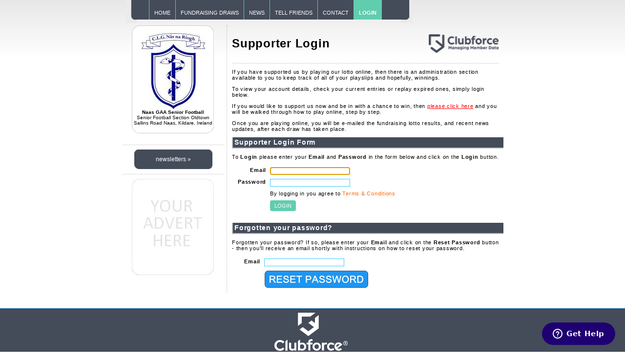

--- FILE ---
content_type: text/html
request_url: https://member.clubforce.com/login.asp?LL_ID=803&CLB=1
body_size: 28828
content:
<html>
<head>

	<script>
	  dataLayer = [];
	</script>
	<script>(function(w,d,s,l,i){w[l]=w[l]||[];w[l].push({'gtm.start':
new Date().getTime(),event:'gtm.js'});var f=d.getElementsByTagName(s)[0],
j=d.createElement(s),dl=l!='dataLayer'?'&l='+l:'';j.async=true;j.src=
'https://www.googletagmanager.com/gtm.js?id='+i+dl;f.parentNode.insertBefore(j,f);
})(window,document,'script','dataLayer','GTM-NWJV3Z5');</script><title>Login to Your Account</title>
<meta name="description" content="Support the fundraising efforts of your local Club or Society.">
<meta name="keywords" content="local lotto, fundraising draws, club newsletters, crest downloads, society news">
<meta name="robots" content="noindex, nofollow">
<link rel="shortcut icon" href="/supporting/pics/favicon.ico" />
<link rel="stylesheet" href="/supporting/styles/styles.css" type="text/css">
<link rel="stylesheet" href="/supporting/fancybox/jquery.fancybox.css" type="text/css">
<link rel="stylesheet" href="/supporting/styles/jquery-ui-1.10.2.custom.css" type="text/css" media="all">
<link href="css_new_design/jAlerts.css" rel="stylesheet" type="text/css">
<SCRIPT LANGUAGE="JavaScript" SRC="/supporting/includes/jsV2/JSV3/jquery-3.7.1.min.js"></SCRIPT>
<SCRIPT LANGUAGE="JavaScript" SRC="/supporting/includes/jsV2/JSV3/jquery-ui.js"></SCRIPT>
<SCRIPT LANGUAGE="JavaScript" src="/supporting/includes/imgs.js"></SCRIPT>
<SCRIPT LANGUAGE="JavaScript" src="/supporting/includes/FormValidation.js"></SCRIPT>
<SCRIPT LANGUAGE="JavaScript" src="/supporting/includes/pop-up.js"></SCRIPT>
<SCRIPT LANGUAGE="JavaScript" src="/supporting/includes/popTooltip.js"></SCRIPT>
<SCRIPT LANGUAGE="JavaScript" src="/supporting/fancybox/jquery.fancybox.pack.js"></SCRIPT>
	
		<script>
		//if (self.name != "clb"){
		//window.location.href="https://member.clubforce.com/account.asp?Clb=0";
		//}
		</script>
	
	
	<style type="text/css">
	#box{position: absolute;right: 0px;border: 1px solid #5486D8; border-right: 0px;padding: 10px;background-color: #5486D8;}
	#box div{margin: 10px 0;}
	</style>
	<script type="text/javascript"> 
	$(document).ready(function() {
	        $("a#inline").fancybox({
	            hideOnContentClick: true,
	            fitToView: false,
	            beforeShow: function () {
	                this.width = 800,
                    this.height = 600
	            }
	        });
	    });
	$(function() {
		 var offset = $("#box").offset();
		 var topPadding = 15;
		 $(window).scroll(function() {
			 if(typeof(offset) !='undefined'){
				 if ($(window).scrollTop() > offset.top) {
					 $("#box").stop().animate({
						 marginTop: $(window).scrollTop() - offset.top + topPadding
					 });
				 } else {
					 $("#box").stop().animate({
						 marginTop: 0
					 });
				 }
			 }
		 });
	 });
	function fnPrintCoupon(couponid, userid, MOID )
	{
	    var xmlhttp = new XMLHttpRequest();
	    var couponCode = "";
	    xmlhttp.onreadystatechange = function() {
	        if (this.readyState == 4 && this.status == 200) {

	            document.getElementById("dvCouponCode").innerHTML = "";
	            StrcouponCode = this.responseText;

	            var arrCouponCode = StrcouponCode.split("|");
	            
	            for (i = 0; i< arrCouponCode.length; i++)
	            {
	                console.log(arrCouponCode[i]);
	                StrcouponCode = arrCouponCode[i].replace("'", "");
	                var couponImg = document.createElement('img');

	                couponImg.style.paddingTop = "10px";
	                couponImg.style.paddingBottom = "10px";
	                var newLine = document.createElement('br');
	                var childname = document.createElement('div');
	                childname.innerText = arrCouponCode[i+1].replace("'","");
	                couponImg.src = "http://cdn.clubforce.com/barcode.asp?code=" + StrcouponCode + "&height=30&width=1.5&mode=code128b&text=1";

	                document.getElementById("dvCouponCode").appendChild(childname);
	                document.getElementById("dvCouponCode").appendChild(newLine);
	                document.getElementById("dvCouponCode").appendChild(couponImg);
	                document.getElementById("dvCouponCode").appendChild(newLine);
	                i = i +1;
	            }



	            var contents = document.getElementById("dvPrintCoupon").innerHTML;
	            var frame1 = document.createElement('iframe');
	            frame1.name = "frame1";
	            frame1.style.position = "absolute";
	            frame1.style.top = "-1000000px";
	            document.body.appendChild(frame1);
	            var frameDoc = frame1.contentWindow ? frame1.contentWindow : frame1.contentDocument.document ? frame1.contentDocument.document : frame1.contentDocument;
	            frameDoc.document.open();
	            frameDoc.document.write('<html><head><title>Coupon</title>');
	            frameDoc.document.write('</head><body style="text-align:center;">');
	            frameDoc.document.write(contents);
	            frameDoc.document.write('</body></html>');
	            frameDoc.document.close();
	            setTimeout(function () {
	                window.frames["frame1"].focus();
	                window.frames["frame1"].print();
	                document.body.removeChild(frame1);
	            }, 500);
	        }
	        
	    };
	    xmlhttp.open("GET", "supporting/services/ClubCouponLog.asp?CouponID=" + couponid + "&UserID="  + userid + "&MOID=" + MOID , true);
	    xmlhttp.send();

	    
	    return false;

	   // VoucherPrint(imgObject.attr("src"));
	}
	//Added By Bhawik on 11.07.19
	function fctChkvalidateLogin() {
		
	    var bolProceed = false;
		
	    if (this.document.frm.strPlyr_Email.value != '' && this.document.frm.strPlyr_Password.value != '') {//Existing Player Login
	        var email = this.document.frm.strPlyr_Email.value;
	        var pwd = this.document.frm.strPlyr_Password.value;
	        bolProceed = validateForm('frm', 'e:\'strPlyr_Email\':Email;t:\'strPlyr_Password\':Password;');
	        if (bolProceed == false) {
	            strPromptMsg = "EXISTING SUPPORTER LOGIN:\n\n" + strPromptMsg + "\n If this is your first time playing, please fill in the ONLINE SUPPORTER ACCOUNT form.";
	            alert(strPromptMsg);
	        }
	        else {

	            $.ajax({
	                url: "chkPlayerLoginDetails.asp",		//Added by bhawik on 08.07.19
	                dataType: "html",
	                type: 'POST',
	                data: { EmailID: email, Passwrd: pwd },
	                success: function(response) {
						
	                    if (response == "11") {
	                        
	                        bolProceed = true;
	                        
	                        $("#btnLogin").val("Login");
	                        $("#loginfrm").submit();

	                    }
						//Start CSB-885
						else if (response == "111") { 
							
							//This Pop-up is not showing as per required so commented
							//showAlertNew("","<span style='font-size:20px;'>Oops...! This Player Has been Deactivated!...</span>",0);  
	                        bolProceed = false;
	                    }
						//end CSB-885
	                    else if (response == "1") {

	                        //showAlertNew("","<span style='font-size:20px;'>Oops...! You have entered incorrect Password...</span><br/><br/>We recognise your e-mail address but the password entered is not correct. Please click Okay below. Then re-enter your password and then click Login.<p>If you need any additional help please contact us on 091-506048.</p>", 1); //Added by Bhawik on 10.07.19 TST-6444 Changes
							//showLoginAlert("","<span style='font-size:20px;'>Oops...! You have entered incorrect Password...</span><br/><br/>We recognise your e-mail address but the password entered is not correct. Please click Okay below. Then re-enter your password and then click Login.","<p>If you require assistance logging in, please click the �Get Help� icon on the bottom right of the screen or email hello@clubforce.com</p>", 1); //Added by Jahanvi on 07.03.23 //TST-6444 Changes
							showLoginAlert("","<span style='font-size:20px;'>Oops...! We seem to have a problem...</span><br/><br/>We do not recognise the Login details provided...<p><br/><br/> <span style='text-align:left;float:left;'><i> - First Time users will need to <b>Register</b>...<br/><br/> - If you have registered before, check the Email Address and Password entered and try again... (You can also <b>Reset</b> your Password from here if you cannot remember it!) </i></span>", 1); //CSB-393
	                        bolProceed = false;
	                    }
	                    else if (response == "521")
	                    {
	                        showAlertNew("","<span>Oops...! Your email contains invalid characters. Please use valid email only. example abc@example.com </span>", 0)							
	                        bolProceed = false;						
	                    }
	                    else if (response == "520")
	                    {
	                        //showAlertNew("","<span>Oops...! Your password contains invalid characters. Please use a combination of upper-case and lower-case letters and numbers only in your password. </span><br/>Please ensure that your password is 8 characters or longer.", 1);
	                        //showAlertNew("","<span style='font-size:20px;'>Oops...! You have entered incorrect Password...</span> <br /><br />Click ok to re-enter the password. if you want to change your password, please click on Reset password button.<p>If you need any additional help please contact us on 091-506048.</p>", 1);   //Added by Bhawik on 10.07.19 'TST-6444 Changes
							//showLoginAlert("","<span style='font-size:20px;'>Oops...! You have entered incorrect Password...</span> <br /><br />Click ok to re-enter the password. if you want to change your password, please click on Reset password button.","<p>If you require assistance logging in, please click the �Get Help� icon on the bottom right of the screen or email hello@clubforce.com</p>", 1);   //Added by Bhawik on 07.03.23 //TST-6444 Changes
							showLoginAlert("","<span style='font-size:20px;'>Oops...! We seem to have a problem...</span><br/><br/>We do not recognise the Login details provided...<p><br/><br/> <span style='text-align:left;float:left;'><i> - First Time users will need to <b>Register</b>...<br/><br/> - If you have registered before, check the Email Address and Password entered and try again... (You can also <b>Reset</b> your Password from here if you cannot remember it!) </i></span>", 1); //CSB-393
	                        bolProceed = false;							
	                    }
	                    else 
	                    {
	                        showAlertNew("","<span style='font-size:22px;'>Oops...! We seem to have a problem... </span><br/><br/> We do not recognise the Login details provided... <br/><br/> <span style='text-align:left;float:left;'><i> - First Time users will need to <b>Register</b>...<br/><br/> - If you have registered before, check the Email Address and Password entered and try again... (You can also <b>Reset</b> your Password from there if you cannot remember it!) </i></span>", 1);
	                        bolProceed = false;
	                    }
	                }
	            });

	        }
	    }
	    else {
	        bolProceed = false;
	        if (this.document.frm.strPlyr_Email.value == '') 
	        {
	            showAlertNew("Alert","Email address can not be empty!", 0);
	            document.getElementById("strPlyr_Email").style.border = "1px solid red";
	        }
	        if (this.document.frm.strPlyr_Password.value == '') 
	        {
	            showAlertNew("Alert","Password can not be empty!", 0);
	            document.getElementById("strPlyr_Password").style.border = "1px solid red";
	        }
	    }
	    return bolProceed;
	}
	
	function showAlert(message)
	{
	    message.replace(".\n","<br><br>");
	    $(".jAlertsContent").html(message);

	    $(".jAlertsOverlay").css('display','block');
	    $(".jAlertsMessage").css('display','block');
	}

	//Added for "RESET PASSWORD" btn By Bhawik on 11.07.19
	function showAlertNew(headertxt, message, flag) 
	{
	    $(".jAlertsHeading").html(headertxt);
	    $(".jAlertsContent").html(message);
	    $(".jAlertsOverlay").css('display', 'block');
	    $(".jAlertsMessage").css('display', 'block');
	    if(flag == 0)
	    {
	        $(".jAlertsResetPassButton").hide();
	    }
	    else
	    {
	        $(".jAlertsResetPassButton").show();
	    }
	}
	//Added for "RESET PASSWORD" btn By Jahanvi on 03.03.23 //TST-6444 Changes
	function showLoginAlert(headertxt, message1, message2, flag) 
	{
	    $(".jAlertsHeading").html(headertxt);
	    $(".jAlertsContent").html(message1);
		$(".jAlertsContent2").html(message2);
	    $(".jAlertsOverlay").css('display', 'block');
	    $(".jAlertsMessage").css('display', 'block');
	    if(flag == 0)
	    {
	        $(".jAlertsResetPassButton").hide();
	    }
	    else
	    {
	        $(".jAlertsResetPassButton").show();
	    }
	}
	function HideAlert()
	{
	    $(".jAlertsOverlay").css('display','none');
	    $(".jAlertsMessage").css('display','none');
	}
		
	function PasswordResetPage()
	{
	    $(".jAlertsOverlay").css('display','none');
	    $(".jAlertsMessage").css('display','none');
	    window.location.href = "reset_pwd.asp";
	}
	

	 </script>
	</head>
<body  onLoad="this.document.frm.strPlyr_Email.focus();bolWinLded=true;MM_preloadImages('/supporting/pics/tooltip_tl.gif', '/supporting/pics/tooltip_tr.gif', '/supporting/pics/tooltip_l.gif', '/supporting/pics/tooltip_logo2.gif', '/supporting/pics/tooltip_bl.gif', '/supporting/pics/tooltip_br.gif');" bgcolor="#FFFFFF" text="#000000" leftmargin="0" topmargin="0" marginwidth="0" marginheight="0">
<noscript><iframe src="https://www.googletagmanager.com/ns.html?id=GTM-NWJV3Z5" height="0" width="0" style="display:none;visibility:hidden"></iframe></noscript>
	<div id="fb-root"></div>
<script>(function(d, s, id) {
  var js, fjs = d.getElementsByTagName(s)[0];
  if (d.getElementById(id)) return;
  js = d.createElement(s); js.id = id;
  js.src = "//connect.facebook.net/en_US/all.js#xfbml=1&appId=";
  fjs.parentNode.insertBefore(js, fjs);
}(document, 'script', 'facebook-jssdk'));</script>
	<a name="topp"></a>
<table width="780" border="0" align="center"  cellspacing=0 cellpadding=0 style="margin-left: auto; margin-right: auto;">
<tr>
	<td><table align="center" width="100%" cellspacing=0 cellpadding=0><tr><td align="center">
<div id="navcontainer">
<ul id="navlist">
<li style="background-image: url(/supporting/pics/menu_left_corner.gif); width:22px; height:47px;border-right:0px;margin-left:-15px;"></li>
<li style="width: 30px; height: 40px;background-color:#444b59; margin-left:-5px;"> &nbsp;</li>
<li><a href="http://member.clubforce.com/localhome.asp?LL_ID=803&CLB=1" onmouseover="window.status='home';return true;" onmouseout="window.status='';return true;" onfocus="window.status='home';return true;" onblur="window.status='';return true;">HOME</a></li>
<li><a href="http://member.clubforce.com/results.asp?LL_ID=803&CLB=1" onmouseover="window.status='Fundraising Draws';return true;" onmouseout="window.status='';return true;" onfocus="window.status='Fundraising Draws';return true;" onblur="window.status='';return true;">FUNDRAISING DRAWS</a></li>
<li><a href="http://member.clubforce.com/news.asp?LL_ID=803&CLB=1" onmouseover="window.status='news';return true;" onmouseout="window.status='';return true;" onfocus="window.status='news';return true;" onblur="window.status='';return true;">NEWS</a></li>
<li><a href="http://member.clubforce.com/tell-friends.asp?LL_ID=803&CLB=1" onmouseover="window.status='tell friends';return true;" onmouseout="window.status='';return true;" onfocus="window.status='tell friends';return true;" onblur="window.status='';return true;">TELL FRIENDS</a></li>
<li><a href="https://member.clubforce.com/contact.asp?LL_ID=803&CLB=1" onmouseover="window.status='contact';return true;" onmouseout="window.status='';return true;" onfocus="window.status='contact';return true;" onblur="window.status='';return true;">CONTACT</a></li>
<li id="active"><a href="https://member.clubforce.com/login.asp?LL_ID=803&CLB=1" onmouseover="window.status='login';return true;" onmouseout="window.status='';return true;" onfocus="window.status='login';return true;" onblur="window.status='';return true;" id="current">LOGIN</a></li>
<li style="width: 40px; height: 40px;background-color:#444b59;border-right:0px;"> &nbsp;</li>
<li style="background-image: url(/supporting/pics/menu_right_corner.gif); width:22px; height:47px;  border-right:0px;">
</ul></div>
</td>
</tr>
</table>
</td>
</tr>
</table> 
<table align="center" width="100%" cellspacing=0 cellpadding=0 border=0 style=" border-top:0px solid #0062af; border-bottom: 0px solid #0062af; padding-top: 5px; padding-bottom: 20px;">
<tr valign="top"> 
	<td align="center">
	<!-- TABELA CIALO STRONY -->
	<table align="center" width="790" border="0" cellspacing="0" cellpadding="0" >
	<tr align="center" valign="top">
		<td class="LeftCol" width="20%">
<table width="57%" border="0" align="center" cellpadding="0" cellspacing="0" style="padding-left: 20px; padding-right: 20px; ">
<tr> 
	<td><img src="/supporting/pics/clubs_crest_top_bg_s.gif" width="169" height="14" alt=""></td>
</tr>
<tr> 
	<td>
	<table align="center" cellspacing="0" cellpadding="2" width="100%" style="background-image: url(/supporting/pics/clubs_crest_main_bg.gif); background-color: #FFFFFF;">
      <tr> 
        <td class="ClubLogo"><img src="/data/lotto_files/Naas-GAA-Logo-b.jpg" border="0" alt="">
<div style="font-size:10px;"><b>Naas GAA Senior Football</b><br>Senior Football Section Oldtown Sallins Road Naas, Kildare, Ireland</div>
</td>
      </tr>
    </table>
	</td>
</tr>
<tr> 
	<td><img src="/supporting/pics/clubs_crest_bottom_bg_s.gif" width="169" height="15" alt=""></td>
</tr>
</table>
<br/>
<div id="srchdiv"></div><div class="dot-x3"></div>
   <div align="center"><ul id="leftnavlist" style="margin-left:0px;">
<li style="background-image: url(/supporting/pics/rnd_crnrs_green_t.gif);background-position : top;display: block;background-repeat : no-repeat; height:10px;border-right:0px;margin:0px;border:0px;border-bottom: 1px solid #444b59;"></li>
     <li><a href="http://member.clubforce.com/newsletter.asp?LL_ID=803&PC=#topp"onmouseover="window.status='newsletters';return true;" onmouseout="window.status='';return true;" onfocus="window.status='newsletters';return true;" onblur="window.status='';return true;">newsletters&nbsp;&raquo;</a></li>
<li style="background-image: url(/supporting/pics/rnd_crnrs_green_b.gif);background-position : bottom;display: block;background-repeat : no-repeat; height:10px;border-right:0px;margin:0px;border:0px;"></li>
   </ul></div>

		<!--<div align="center"  style="margin-top:10px;"
		// GeoTrust QuickSSL [tm] Smart Icon tag. Do not edit. //
 <SCRIPT LANGUAGE="JavaScript" TYPE="text/javascript" SRC="//smarticon.geotrust.com/si.js"></SCRIPT> 
// end GeoTrust Smart Icon tag //
</div>-->
		<div align="center"><div class="dot-x3"></div>
<table cellpading="0" cellspacing="0" style="width: 169px;">
  <tr>
    <td style="background-image: url(/supporting/pics/add_crest_top_bg.jpg); width: 169px; height: 30;"></td>
  </tr>
  <tr>
    <td style="background-image: url(/supporting/pics/add_crest_main_bg.jpg); width: 169px; text-align: center;">
<a href= "/contact.asp?ADD=1&LL_ID=803&CLB=1" target="_top" onMouseover="Popup.show(null,this,'top adjacent-right',{'content':'<table align=\'center\' cellspacing=\'0\' cellpadding=\'0\' border=\'0\' class=\'tooltipcontent\' style=\'width:265px;\'><tr><td valign=\'top\' align=\'right\' width=\'15px\'><img src=\'/supporting/pics/tooltip_tl.gif\' /></td><td style=\'BACKGROUND-COLOR: #444b59\'></td><td align=\'left\' width=\'15px\'><img src=\'/supporting/pics/tooltip_tr.gif\' /></td></tr><tr><td  style=\'BACKGROUND-COLOR: #444b59\'></td><td style=\'BACKGROUND-COLOR: #444b59;color:#FFFFFF\'><p>Are you interested in advertising within the Naas GAA Senior Football section of the website and/or on the main LocalLotto.ie webpages?</p><p> If so, please contact the Club directly or click on the \'YOUR ADD HERE\' link to receive further information.</p>Other advertising oportunities are also available.</td><td style=\'BACKGROUND-COLOR: #444b59\'></td></tr><tr><td  style=\'BACKGROUND-COLOR: #444b59\'></td><td style=\'BACKGROUND-COLOR: #444b59;color:#FFFFFF; text-align:left;\'>Clubforce.com&nbsp;<img src=\'/supporting/pics/tooltip_logo2.gif\'/></td><td style=\'BACKGROUND-COLOR: #444b59\'></td></tr><tr><td align=\'right\' valign=\'top\'><img src=\'/supporting/pics/tooltip_bl.gif\' /></td><td style=\'BACKGROUND-COLOR: #444b59\'></td><td align=\'left\'><img src=\'/supporting/pics/tooltip_br.gif\' /></td></tr></table>','style':{'border':'0px solid black','width':'0px','padding':'0px'}});return false;"  onMouseout="Popup.hideAll();"><img src="/supporting/pics/your_add_hear10.jpg" alt="" border="0"/></A>
    </td>
  </tr>
  <tr>
	<td style="background-image: url(/supporting/pics/add_crest_bottom_bg.jpg); width: 169px; height: 30;"></td>
  </tr>
</table>
		</div>
		</td>
		<td width="1%" class="dot-y" height="100%"><img src="/supporting/pics/line_vertical_bg.gif"></td>
		<td width="79%">
 		<!-- START table dodatkowa -->

	<!-- float -->
	<table border=0 width="100%">
<tr>
	<td width="100%" class="content1"><div id="ContainerBlock">
<a name="ntop"></a>
<div style="float:right;"><img src="/supporting/logos/Clubforce_Logo_Mail.png" width="147" height="60" border="0" alt="Clubforce.com
 Managing Member Data"></div>
			<h1 class="PgHdr1_A">Supporter Login</h1>

	<script>
	
	function showMessage()
	{
	document.getElementById('myModal2').style.display='block';

	}
	
	</script>
	<div class="dot-x2"></div>

	<p class=""AfterHdr"">
	If you have supported us by playing our lotto online, 
	then there is an administration section available to you to keep track of all of your playslips and hopefully, winnings.
	 </p>
	<p class=""AfterHdr"">To view your account details, check your current entries or replay expired ones, simply login below.
	</p>
	<p>
	<a href="https://play.clubforce.com/play.asp?LL_ID=803" class="txtlinku">If you would like to support us now and be in with a chance to win, then <u>please click here</u> and you will be 
	walked through how to play online, step by step.</a> 
	 </p>
	 <p>
	 Once you are playing online, you will be e-mailed the fundraising lotto results,
	 and recent news updates, after each draw has taken place. 
	</p>
	
	
	<form name="frm" id="loginfrm" action="https://member.clubforce.com/login.asp?" method="post">			<h2 class="PgHdr2_C">Supporter Login Form</h2>
<p>To <b>Login</b> please enter your <b>Email</b> and <b>Password</b> in the form below and click on the <b>Login</b> button.</p>

	<table border="0" cellspacing="0" cellpadding="4">
	<tr>
  		<td class="FrmHdr2" width="22%">Email</td>
   	<td><INPUT TYPE="hidden"   name="NE"  value=''>
	<INPUT TYPE="text" class="TextBox"  NAME="strPlyr_Email" MAXLENGTH="100" SIZE="25"></td>
	</tr>
	<tr>
  		<td class="FrmHdr2">Password</td>
   	<td><INPUT TYPE="password" class="TextBox"  NAME="strPlyr_Password" MAXLENGTH="100" SIZE="25"></td>
	</tr>
	
	<tr>
  		<td class="FrmHdr2"></td>
   	<td>By logging in you agree to <span style="color:#ff6600;cursor:pointer;"  onClick="fctPopUp('terms','https://member.clubforce.com/memberterms.asp',500,280,1,0,1);return false;" >Terms & Conditions</span></td>
	</tr>
	
	<tr>
		<td>&nbsp;</td>
   	    <td>	
		    <input type="hidden" id="btnLogin" name="btnLogin" value="Login" />
		    <input type="button" class="btn3" name="Login" value="LOGIN" onClick="return fctChkvalidateLogin();">
	    </td>
	</tr>
		
	
	
  	<tr>
		<td colspan="2">&nbsp;</td>
	</tr>
</table>
<a name="psrm"></a>


			<h2 class="PgHdr2_C">Forgotten your password?</h2>
<p>Forgotten your password? If so, please enter your <b>Email</b> and click on the <b>Reset Password</b> button - then you'll receive an email shortly with instructions on how to reset your password.</p>

	<table border="0" cellspacing="0" cellpadding="4">
		<tr>
 				<td class="FrmHdr2" width="22%">Email</td>
  			<td><INPUT TYPE="text" class="TextBox"  NAME="strPlyr_Email2" MAXLENGTH="100" SIZE="25"></td>
		</tr>
		<tr>
			<td>&nbsp;</td>
  				<td><input type="image" src="/supporting/pics/Reset-Password-Button.gif" name="Reminder" alt="Send Reminder" value="Send Reminder"  onClick="return validateForm('frm','e:\'strPlyr_Email2\':Email;')"></td>
		</tr>
	</table>
</form>

<div class="jAlertsOverlay" style="position: fixed; z-index: 90; top: 0px; left: 0px; right: 0px; bottom: 0px; width: 100%; height: 100%; display: none; background-color: rgba(0, 0, 0, 0.8);"></div>

	<div class="jAlertsMessage" style="padding: 30px 20px; width: 420px; min-width: 420px; margin-left: -210px; left: 50%; position: fixed; top: 45%; z-index: 100; color: rgb(10, 10, 10); text-align: center; box-shadow: rgba(0, 0, 0, 0.701961) 0px 0px 30px; display: none; font-size: 16px; border-radius: 3px; margin-top: -104.5px; background-color: rgb(249, 249, 249);">
		<h2 class="jAlertsHeading" style="margin: 0px 0px 20px; padding: 0px; letter-spacing: 1px; color: rgb(0, 0, 0);">Alert!</h2>
		<p class="jAlertsContent" style="margin: 0px; padding: 0px; color: rgb(0, 0, 0);"></p>
		<div class="jAlertsButton" onclick="HideAlert();" style="display: inline-block; padding: 10px 20px; border-radius: 4px; color: rgb(249, 249, 249); margin-top: 25px; cursor: pointer; font-weight: 400; background-color: rgb(52, 152, 219);">Okay</div>
		<div class="jAlertsResetPassButton" onclick="PasswordResetPage();" 
			style="display: inline-block; padding: 10px 20px; border-radius: 4px; color: rgb(249, 249, 249); margin-top: 25px; cursor: pointer; font-weight: 400; background-color: rgb(52, 152, 219);">Reset Password</div>
		
			<a class="jAlertsResetPassButton" href="login_code.asp?page=member"
				style="display: inline-block; padding: 10px 20px; border-radius: 4px; color: rgb(249, 249, 249); margin-top: 25px; cursor: pointer; font-weight: 400; background-color: rgb(52, 152, 219); text-decoration: none;">Login in with SMS Code</a>

		
		<p class="jAlertsContent2" style="margin: 0px; padding: 0px; color: rgb(0, 0, 0);"></p>
	</div>
</div></td>
	</tr>
	</table>
</td>
	</tr>
	</table>
	<!-- END TABELA CIALO STRONY -->
	</td>
</tr>
	<tr>
		<td height="10"></td>
	</tr>
</table><!-- END TABELA Glowna -->
<!-- TABELA STOPKA-->
<table width="100%"  border="0" cellspacing="0" cellpadding="0" align="center" style="background-color:#444b59;border-top:1px solid #0062af; border-bottom: 0px solid #0062af; padding-top: 0px; padding-bottom: 0px;">
<tr> 
	<td><a name="pgbot"></a>
<table border="0" align="center" ><tr><td align="center"> 
<img src="/supporting/logos/Footer_Logo_White.png"  style="margin-top:5px;" width="150" border="0" alt="Clubforce.com 
 Managing Member Data">
</td> 
</tr> 
<tr><td colspan="3"> 
<div style="text-align:center;font-size:10px;padding:5px 15px;"></div></td><td></td></tr> 
</table> 
		  <div style="text-align:center;font-size:10px;padding:5px 15px;"></div>
</td></tr>
</table>
<script type="text/javascript">
if (bolWinLded){
	bolWinLded=true;
}
</script>
<!--// TRCKn2 -//--><script type="text/javascript">
(function(i,s,o,g,r,a,m){i['GoogleAnalyticsObject']=r;i[r]=i[r]||function(){
(i[r].q=i[r].q||[]).push(arguments)},i[r].l=1*new
Date();a=s.createElement(o),
m=s.getElementsByTagName(o)[0];a.async=1;a.src=g;m.parentNode.insertBefore(a,m)
})(window,document,'script','//www.google-analytics.com/analytics.js','ga');
ga('create', 'UA-42064855-3', 'clubforce.com');
ga('send', 'pageview');
</script>
</body>

	<script id="ze-snippet" src="https://static.zdassets.com/ekr/snippet.js?key=b4947acc-8f78-48ba-89f5-ed033b63ad6c"> </script>
<script type='text/javascript'> 
window.zESettings = {        webWidget: {          answerBot: {            avatar: {              url: 'http://cdn.clubforce.com/supporting/logos/icon.png',              name: {                "*" : 'Dave'              }            },            title:  {              "en-US": "Support"            }         },   launcher: {   chatLabel: {          '*': 'Chat'        }, label: {'*':'Get Help'}}      }    };
  
  zE('webWidget:on', 'chat:end', function() {
   
	zE('webWidget', 'logout');
  });
</script> 
	</html>
